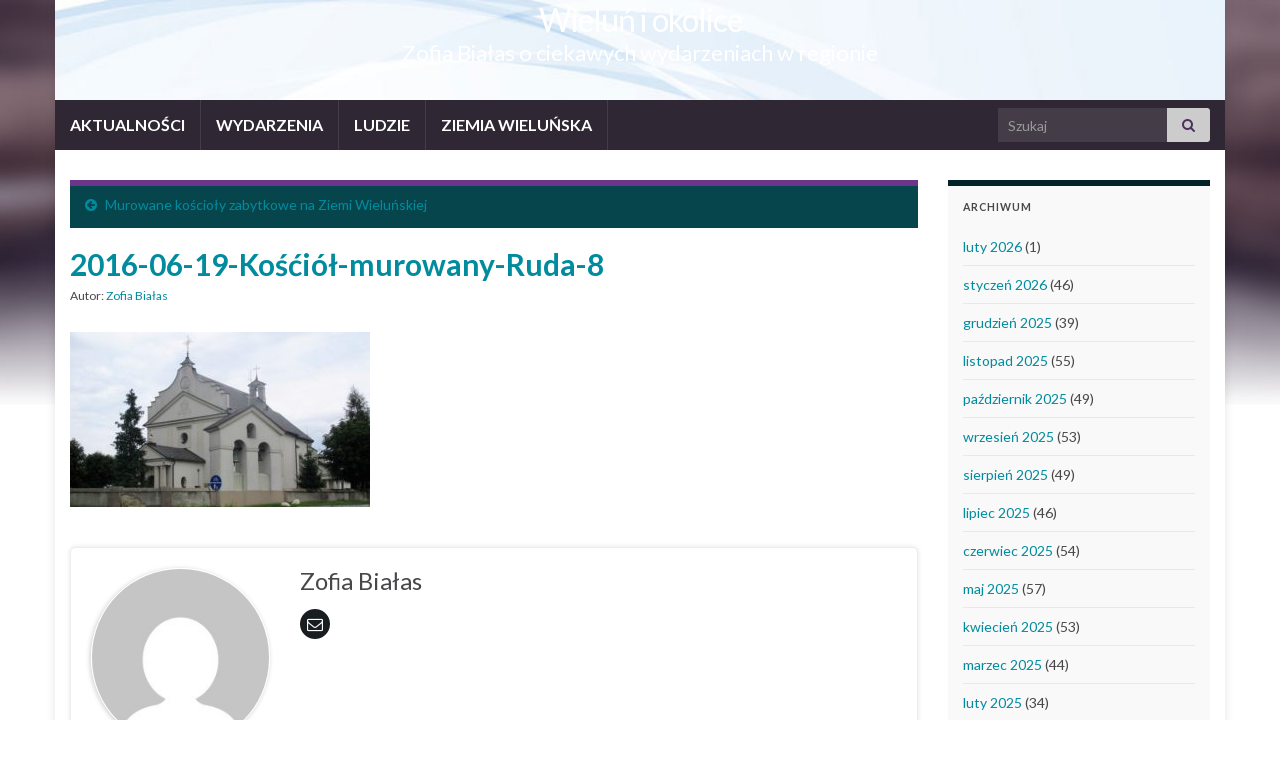

--- FILE ---
content_type: text/html; charset=UTF-8
request_url: http://kultura.wielun.pl/murowane-koscioly-zabytkowe-ziemi-wielunskiej/2016-06-19-kosciol-murowany-ruda-8/
body_size: 14477
content:
<!DOCTYPE html><!--[if IE 7]>
<html class="ie ie7" lang="pl-PL">
<![endif]-->
<!--[if IE 8]>
<html class="ie ie8" lang="pl-PL">
<![endif]-->
<!--[if !(IE 7) & !(IE 8)]><!-->
<html lang="pl-PL">
<!--<![endif]-->
    <head>
        <meta charset="UTF-8">
        <meta http-equiv="X-UA-Compatible" content="IE=edge">
        <meta name="viewport" content="width=device-width, initial-scale=1">
        <meta name='robots' content='index, follow, max-image-preview:large, max-snippet:-1, max-video-preview:-1' />

	<!-- This site is optimized with the Yoast SEO plugin v26.7 - https://yoast.com/wordpress/plugins/seo/ -->
	<title>2016-06-19-Kośćiół-murowany-Ruda-8 - Wieluń i okolice</title>
	<link rel="canonical" href="http://kultura.wielun.pl/murowane-koscioly-zabytkowe-ziemi-wielunskiej/2016-06-19-kosciol-murowany-ruda-8/" />
	<meta property="og:locale" content="pl_PL" />
	<meta property="og:type" content="article" />
	<meta property="og:title" content="2016-06-19-Kośćiół-murowany-Ruda-8 - Wieluń i okolice" />
	<meta property="og:description" content="Kościół p.w. św. Wojciecha w Rudzie" />
	<meta property="og:url" content="http://kultura.wielun.pl/murowane-koscioly-zabytkowe-ziemi-wielunskiej/2016-06-19-kosciol-murowany-ruda-8/" />
	<meta property="og:site_name" content="Wieluń i okolice" />
	<meta property="article:modified_time" content="2016-08-13T11:22:12+00:00" />
	<meta property="og:image" content="http://kultura.wielun.pl/murowane-koscioly-zabytkowe-ziemi-wielunskiej/2016-06-19-kosciol-murowany-ruda-8" />
	<meta property="og:image:width" content="889" />
	<meta property="og:image:height" content="518" />
	<meta property="og:image:type" content="image/jpeg" />
	<meta name="twitter:card" content="summary_large_image" />
	<script type="application/ld+json" class="yoast-schema-graph">{"@context":"https://schema.org","@graph":[{"@type":"WebPage","@id":"http://kultura.wielun.pl/murowane-koscioly-zabytkowe-ziemi-wielunskiej/2016-06-19-kosciol-murowany-ruda-8/","url":"http://kultura.wielun.pl/murowane-koscioly-zabytkowe-ziemi-wielunskiej/2016-06-19-kosciol-murowany-ruda-8/","name":"2016-06-19-Kośćiół-murowany-Ruda-8 - Wieluń i okolice","isPartOf":{"@id":"http://kultura.wielun.pl/#website"},"primaryImageOfPage":{"@id":"http://kultura.wielun.pl/murowane-koscioly-zabytkowe-ziemi-wielunskiej/2016-06-19-kosciol-murowany-ruda-8/#primaryimage"},"image":{"@id":"http://kultura.wielun.pl/murowane-koscioly-zabytkowe-ziemi-wielunskiej/2016-06-19-kosciol-murowany-ruda-8/#primaryimage"},"thumbnailUrl":"http://kultura.wielun.pl/wp-content/uploads/2016/07/2016-06-19-Kośćiół-murowany-Ruda-8.jpg","datePublished":"2016-07-17T18:33:00+00:00","dateModified":"2016-08-13T11:22:12+00:00","breadcrumb":{"@id":"http://kultura.wielun.pl/murowane-koscioly-zabytkowe-ziemi-wielunskiej/2016-06-19-kosciol-murowany-ruda-8/#breadcrumb"},"inLanguage":"pl-PL","potentialAction":[{"@type":"ReadAction","target":["http://kultura.wielun.pl/murowane-koscioly-zabytkowe-ziemi-wielunskiej/2016-06-19-kosciol-murowany-ruda-8/"]}]},{"@type":"ImageObject","inLanguage":"pl-PL","@id":"http://kultura.wielun.pl/murowane-koscioly-zabytkowe-ziemi-wielunskiej/2016-06-19-kosciol-murowany-ruda-8/#primaryimage","url":"http://kultura.wielun.pl/wp-content/uploads/2016/07/2016-06-19-Kośćiół-murowany-Ruda-8.jpg","contentUrl":"http://kultura.wielun.pl/wp-content/uploads/2016/07/2016-06-19-Kośćiół-murowany-Ruda-8.jpg","width":889,"height":518,"caption":"Kościół p.w. św. Wojciecha w Rudzie"},{"@type":"BreadcrumbList","@id":"http://kultura.wielun.pl/murowane-koscioly-zabytkowe-ziemi-wielunskiej/2016-06-19-kosciol-murowany-ruda-8/#breadcrumb","itemListElement":[{"@type":"ListItem","position":1,"name":"Strona główna","item":"http://kultura.wielun.pl/"},{"@type":"ListItem","position":2,"name":"Murowane kościoły zabytkowe na Ziemi Wieluńskiej","item":"http://kultura.wielun.pl/murowane-koscioly-zabytkowe-ziemi-wielunskiej/"},{"@type":"ListItem","position":3,"name":"2016-06-19-Kośćiół-murowany-Ruda-8"}]},{"@type":"WebSite","@id":"http://kultura.wielun.pl/#website","url":"http://kultura.wielun.pl/","name":"Wieluń i okolice","description":"Zofia Białas o ciekawych wydarzeniach w regionie","potentialAction":[{"@type":"SearchAction","target":{"@type":"EntryPoint","urlTemplate":"http://kultura.wielun.pl/?s={search_term_string}"},"query-input":{"@type":"PropertyValueSpecification","valueRequired":true,"valueName":"search_term_string"}}],"inLanguage":"pl-PL"}]}</script>
	<!-- / Yoast SEO plugin. -->


<link rel='dns-prefetch' href='//cdn.canvasjs.com' />
<link rel="alternate" type="application/rss+xml" title="Wieluń i okolice &raquo; Kanał z wpisami" href="http://kultura.wielun.pl/feed/" />
<link rel="alternate" type="application/rss+xml" title="Wieluń i okolice &raquo; Kanał z komentarzami" href="http://kultura.wielun.pl/comments/feed/" />
<link rel="alternate" type="application/rss+xml" title="Wieluń i okolice &raquo; 2016-06-19-Kośćiół-murowany-Ruda-8 Kanał z komentarzami" href="http://kultura.wielun.pl/murowane-koscioly-zabytkowe-ziemi-wielunskiej/2016-06-19-kosciol-murowany-ruda-8/feed/" />
<link rel="alternate" title="oEmbed (JSON)" type="application/json+oembed" href="http://kultura.wielun.pl/wp-json/oembed/1.0/embed?url=http%3A%2F%2Fkultura.wielun.pl%2Fmurowane-koscioly-zabytkowe-ziemi-wielunskiej%2F2016-06-19-kosciol-murowany-ruda-8%2F" />
<link rel="alternate" title="oEmbed (XML)" type="text/xml+oembed" href="http://kultura.wielun.pl/wp-json/oembed/1.0/embed?url=http%3A%2F%2Fkultura.wielun.pl%2Fmurowane-koscioly-zabytkowe-ziemi-wielunskiej%2F2016-06-19-kosciol-murowany-ruda-8%2F&#038;format=xml" />
<style id='wp-img-auto-sizes-contain-inline-css' type='text/css'>
img:is([sizes=auto i],[sizes^="auto," i]){contain-intrinsic-size:3000px 1500px}
/*# sourceURL=wp-img-auto-sizes-contain-inline-css */
</style>
<style id='wp-emoji-styles-inline-css' type='text/css'>

	img.wp-smiley, img.emoji {
		display: inline !important;
		border: none !important;
		box-shadow: none !important;
		height: 1em !important;
		width: 1em !important;
		margin: 0 0.07em !important;
		vertical-align: -0.1em !important;
		background: none !important;
		padding: 0 !important;
	}
/*# sourceURL=wp-emoji-styles-inline-css */
</style>
<style id='wp-block-library-inline-css' type='text/css'>
:root{--wp-block-synced-color:#7a00df;--wp-block-synced-color--rgb:122,0,223;--wp-bound-block-color:var(--wp-block-synced-color);--wp-editor-canvas-background:#ddd;--wp-admin-theme-color:#007cba;--wp-admin-theme-color--rgb:0,124,186;--wp-admin-theme-color-darker-10:#006ba1;--wp-admin-theme-color-darker-10--rgb:0,107,160.5;--wp-admin-theme-color-darker-20:#005a87;--wp-admin-theme-color-darker-20--rgb:0,90,135;--wp-admin-border-width-focus:2px}@media (min-resolution:192dpi){:root{--wp-admin-border-width-focus:1.5px}}.wp-element-button{cursor:pointer}:root .has-very-light-gray-background-color{background-color:#eee}:root .has-very-dark-gray-background-color{background-color:#313131}:root .has-very-light-gray-color{color:#eee}:root .has-very-dark-gray-color{color:#313131}:root .has-vivid-green-cyan-to-vivid-cyan-blue-gradient-background{background:linear-gradient(135deg,#00d084,#0693e3)}:root .has-purple-crush-gradient-background{background:linear-gradient(135deg,#34e2e4,#4721fb 50%,#ab1dfe)}:root .has-hazy-dawn-gradient-background{background:linear-gradient(135deg,#faaca8,#dad0ec)}:root .has-subdued-olive-gradient-background{background:linear-gradient(135deg,#fafae1,#67a671)}:root .has-atomic-cream-gradient-background{background:linear-gradient(135deg,#fdd79a,#004a59)}:root .has-nightshade-gradient-background{background:linear-gradient(135deg,#330968,#31cdcf)}:root .has-midnight-gradient-background{background:linear-gradient(135deg,#020381,#2874fc)}:root{--wp--preset--font-size--normal:16px;--wp--preset--font-size--huge:42px}.has-regular-font-size{font-size:1em}.has-larger-font-size{font-size:2.625em}.has-normal-font-size{font-size:var(--wp--preset--font-size--normal)}.has-huge-font-size{font-size:var(--wp--preset--font-size--huge)}.has-text-align-center{text-align:center}.has-text-align-left{text-align:left}.has-text-align-right{text-align:right}.has-fit-text{white-space:nowrap!important}#end-resizable-editor-section{display:none}.aligncenter{clear:both}.items-justified-left{justify-content:flex-start}.items-justified-center{justify-content:center}.items-justified-right{justify-content:flex-end}.items-justified-space-between{justify-content:space-between}.screen-reader-text{border:0;clip-path:inset(50%);height:1px;margin:-1px;overflow:hidden;padding:0;position:absolute;width:1px;word-wrap:normal!important}.screen-reader-text:focus{background-color:#ddd;clip-path:none;color:#444;display:block;font-size:1em;height:auto;left:5px;line-height:normal;padding:15px 23px 14px;text-decoration:none;top:5px;width:auto;z-index:100000}html :where(.has-border-color){border-style:solid}html :where([style*=border-top-color]){border-top-style:solid}html :where([style*=border-right-color]){border-right-style:solid}html :where([style*=border-bottom-color]){border-bottom-style:solid}html :where([style*=border-left-color]){border-left-style:solid}html :where([style*=border-width]){border-style:solid}html :where([style*=border-top-width]){border-top-style:solid}html :where([style*=border-right-width]){border-right-style:solid}html :where([style*=border-bottom-width]){border-bottom-style:solid}html :where([style*=border-left-width]){border-left-style:solid}html :where(img[class*=wp-image-]){height:auto;max-width:100%}:where(figure){margin:0 0 1em}html :where(.is-position-sticky){--wp-admin--admin-bar--position-offset:var(--wp-admin--admin-bar--height,0px)}@media screen and (max-width:600px){html :where(.is-position-sticky){--wp-admin--admin-bar--position-offset:0px}}

/*# sourceURL=wp-block-library-inline-css */
</style><style id='global-styles-inline-css' type='text/css'>
:root{--wp--preset--aspect-ratio--square: 1;--wp--preset--aspect-ratio--4-3: 4/3;--wp--preset--aspect-ratio--3-4: 3/4;--wp--preset--aspect-ratio--3-2: 3/2;--wp--preset--aspect-ratio--2-3: 2/3;--wp--preset--aspect-ratio--16-9: 16/9;--wp--preset--aspect-ratio--9-16: 9/16;--wp--preset--color--black: #000000;--wp--preset--color--cyan-bluish-gray: #abb8c3;--wp--preset--color--white: #ffffff;--wp--preset--color--pale-pink: #f78da7;--wp--preset--color--vivid-red: #cf2e2e;--wp--preset--color--luminous-vivid-orange: #ff6900;--wp--preset--color--luminous-vivid-amber: #fcb900;--wp--preset--color--light-green-cyan: #7bdcb5;--wp--preset--color--vivid-green-cyan: #00d084;--wp--preset--color--pale-cyan-blue: #8ed1fc;--wp--preset--color--vivid-cyan-blue: #0693e3;--wp--preset--color--vivid-purple: #9b51e0;--wp--preset--gradient--vivid-cyan-blue-to-vivid-purple: linear-gradient(135deg,rgb(6,147,227) 0%,rgb(155,81,224) 100%);--wp--preset--gradient--light-green-cyan-to-vivid-green-cyan: linear-gradient(135deg,rgb(122,220,180) 0%,rgb(0,208,130) 100%);--wp--preset--gradient--luminous-vivid-amber-to-luminous-vivid-orange: linear-gradient(135deg,rgb(252,185,0) 0%,rgb(255,105,0) 100%);--wp--preset--gradient--luminous-vivid-orange-to-vivid-red: linear-gradient(135deg,rgb(255,105,0) 0%,rgb(207,46,46) 100%);--wp--preset--gradient--very-light-gray-to-cyan-bluish-gray: linear-gradient(135deg,rgb(238,238,238) 0%,rgb(169,184,195) 100%);--wp--preset--gradient--cool-to-warm-spectrum: linear-gradient(135deg,rgb(74,234,220) 0%,rgb(151,120,209) 20%,rgb(207,42,186) 40%,rgb(238,44,130) 60%,rgb(251,105,98) 80%,rgb(254,248,76) 100%);--wp--preset--gradient--blush-light-purple: linear-gradient(135deg,rgb(255,206,236) 0%,rgb(152,150,240) 100%);--wp--preset--gradient--blush-bordeaux: linear-gradient(135deg,rgb(254,205,165) 0%,rgb(254,45,45) 50%,rgb(107,0,62) 100%);--wp--preset--gradient--luminous-dusk: linear-gradient(135deg,rgb(255,203,112) 0%,rgb(199,81,192) 50%,rgb(65,88,208) 100%);--wp--preset--gradient--pale-ocean: linear-gradient(135deg,rgb(255,245,203) 0%,rgb(182,227,212) 50%,rgb(51,167,181) 100%);--wp--preset--gradient--electric-grass: linear-gradient(135deg,rgb(202,248,128) 0%,rgb(113,206,126) 100%);--wp--preset--gradient--midnight: linear-gradient(135deg,rgb(2,3,129) 0%,rgb(40,116,252) 100%);--wp--preset--font-size--small: 14px;--wp--preset--font-size--medium: 20px;--wp--preset--font-size--large: 20px;--wp--preset--font-size--x-large: 42px;--wp--preset--font-size--tiny: 10px;--wp--preset--font-size--regular: 16px;--wp--preset--font-size--larger: 26px;--wp--preset--spacing--20: 0.44rem;--wp--preset--spacing--30: 0.67rem;--wp--preset--spacing--40: 1rem;--wp--preset--spacing--50: 1.5rem;--wp--preset--spacing--60: 2.25rem;--wp--preset--spacing--70: 3.38rem;--wp--preset--spacing--80: 5.06rem;--wp--preset--shadow--natural: 6px 6px 9px rgba(0, 0, 0, 0.2);--wp--preset--shadow--deep: 12px 12px 50px rgba(0, 0, 0, 0.4);--wp--preset--shadow--sharp: 6px 6px 0px rgba(0, 0, 0, 0.2);--wp--preset--shadow--outlined: 6px 6px 0px -3px rgb(255, 255, 255), 6px 6px rgb(0, 0, 0);--wp--preset--shadow--crisp: 6px 6px 0px rgb(0, 0, 0);}:where(.is-layout-flex){gap: 0.5em;}:where(.is-layout-grid){gap: 0.5em;}body .is-layout-flex{display: flex;}.is-layout-flex{flex-wrap: wrap;align-items: center;}.is-layout-flex > :is(*, div){margin: 0;}body .is-layout-grid{display: grid;}.is-layout-grid > :is(*, div){margin: 0;}:where(.wp-block-columns.is-layout-flex){gap: 2em;}:where(.wp-block-columns.is-layout-grid){gap: 2em;}:where(.wp-block-post-template.is-layout-flex){gap: 1.25em;}:where(.wp-block-post-template.is-layout-grid){gap: 1.25em;}.has-black-color{color: var(--wp--preset--color--black) !important;}.has-cyan-bluish-gray-color{color: var(--wp--preset--color--cyan-bluish-gray) !important;}.has-white-color{color: var(--wp--preset--color--white) !important;}.has-pale-pink-color{color: var(--wp--preset--color--pale-pink) !important;}.has-vivid-red-color{color: var(--wp--preset--color--vivid-red) !important;}.has-luminous-vivid-orange-color{color: var(--wp--preset--color--luminous-vivid-orange) !important;}.has-luminous-vivid-amber-color{color: var(--wp--preset--color--luminous-vivid-amber) !important;}.has-light-green-cyan-color{color: var(--wp--preset--color--light-green-cyan) !important;}.has-vivid-green-cyan-color{color: var(--wp--preset--color--vivid-green-cyan) !important;}.has-pale-cyan-blue-color{color: var(--wp--preset--color--pale-cyan-blue) !important;}.has-vivid-cyan-blue-color{color: var(--wp--preset--color--vivid-cyan-blue) !important;}.has-vivid-purple-color{color: var(--wp--preset--color--vivid-purple) !important;}.has-black-background-color{background-color: var(--wp--preset--color--black) !important;}.has-cyan-bluish-gray-background-color{background-color: var(--wp--preset--color--cyan-bluish-gray) !important;}.has-white-background-color{background-color: var(--wp--preset--color--white) !important;}.has-pale-pink-background-color{background-color: var(--wp--preset--color--pale-pink) !important;}.has-vivid-red-background-color{background-color: var(--wp--preset--color--vivid-red) !important;}.has-luminous-vivid-orange-background-color{background-color: var(--wp--preset--color--luminous-vivid-orange) !important;}.has-luminous-vivid-amber-background-color{background-color: var(--wp--preset--color--luminous-vivid-amber) !important;}.has-light-green-cyan-background-color{background-color: var(--wp--preset--color--light-green-cyan) !important;}.has-vivid-green-cyan-background-color{background-color: var(--wp--preset--color--vivid-green-cyan) !important;}.has-pale-cyan-blue-background-color{background-color: var(--wp--preset--color--pale-cyan-blue) !important;}.has-vivid-cyan-blue-background-color{background-color: var(--wp--preset--color--vivid-cyan-blue) !important;}.has-vivid-purple-background-color{background-color: var(--wp--preset--color--vivid-purple) !important;}.has-black-border-color{border-color: var(--wp--preset--color--black) !important;}.has-cyan-bluish-gray-border-color{border-color: var(--wp--preset--color--cyan-bluish-gray) !important;}.has-white-border-color{border-color: var(--wp--preset--color--white) !important;}.has-pale-pink-border-color{border-color: var(--wp--preset--color--pale-pink) !important;}.has-vivid-red-border-color{border-color: var(--wp--preset--color--vivid-red) !important;}.has-luminous-vivid-orange-border-color{border-color: var(--wp--preset--color--luminous-vivid-orange) !important;}.has-luminous-vivid-amber-border-color{border-color: var(--wp--preset--color--luminous-vivid-amber) !important;}.has-light-green-cyan-border-color{border-color: var(--wp--preset--color--light-green-cyan) !important;}.has-vivid-green-cyan-border-color{border-color: var(--wp--preset--color--vivid-green-cyan) !important;}.has-pale-cyan-blue-border-color{border-color: var(--wp--preset--color--pale-cyan-blue) !important;}.has-vivid-cyan-blue-border-color{border-color: var(--wp--preset--color--vivid-cyan-blue) !important;}.has-vivid-purple-border-color{border-color: var(--wp--preset--color--vivid-purple) !important;}.has-vivid-cyan-blue-to-vivid-purple-gradient-background{background: var(--wp--preset--gradient--vivid-cyan-blue-to-vivid-purple) !important;}.has-light-green-cyan-to-vivid-green-cyan-gradient-background{background: var(--wp--preset--gradient--light-green-cyan-to-vivid-green-cyan) !important;}.has-luminous-vivid-amber-to-luminous-vivid-orange-gradient-background{background: var(--wp--preset--gradient--luminous-vivid-amber-to-luminous-vivid-orange) !important;}.has-luminous-vivid-orange-to-vivid-red-gradient-background{background: var(--wp--preset--gradient--luminous-vivid-orange-to-vivid-red) !important;}.has-very-light-gray-to-cyan-bluish-gray-gradient-background{background: var(--wp--preset--gradient--very-light-gray-to-cyan-bluish-gray) !important;}.has-cool-to-warm-spectrum-gradient-background{background: var(--wp--preset--gradient--cool-to-warm-spectrum) !important;}.has-blush-light-purple-gradient-background{background: var(--wp--preset--gradient--blush-light-purple) !important;}.has-blush-bordeaux-gradient-background{background: var(--wp--preset--gradient--blush-bordeaux) !important;}.has-luminous-dusk-gradient-background{background: var(--wp--preset--gradient--luminous-dusk) !important;}.has-pale-ocean-gradient-background{background: var(--wp--preset--gradient--pale-ocean) !important;}.has-electric-grass-gradient-background{background: var(--wp--preset--gradient--electric-grass) !important;}.has-midnight-gradient-background{background: var(--wp--preset--gradient--midnight) !important;}.has-small-font-size{font-size: var(--wp--preset--font-size--small) !important;}.has-medium-font-size{font-size: var(--wp--preset--font-size--medium) !important;}.has-large-font-size{font-size: var(--wp--preset--font-size--large) !important;}.has-x-large-font-size{font-size: var(--wp--preset--font-size--x-large) !important;}
/*# sourceURL=global-styles-inline-css */
</style>

<style id='classic-theme-styles-inline-css' type='text/css'>
/*! This file is auto-generated */
.wp-block-button__link{color:#fff;background-color:#32373c;border-radius:9999px;box-shadow:none;text-decoration:none;padding:calc(.667em + 2px) calc(1.333em + 2px);font-size:1.125em}.wp-block-file__button{background:#32373c;color:#fff;text-decoration:none}
/*# sourceURL=/wp-includes/css/classic-themes.min.css */
</style>
<link rel='stylesheet' id='dashicons-css' href='http://kultura.wielun.pl/wp-includes/css/dashicons.min.css?ver=6.9' type='text/css' media='all' />
<link rel='stylesheet' id='admin-bar-css' href='http://kultura.wielun.pl/wp-includes/css/admin-bar.min.css?ver=6.9' type='text/css' media='all' />
<style id='admin-bar-inline-css' type='text/css'>

    .canvasjs-chart-credit{
        display: none !important;
    }
    #vtrtsFreeChart canvas {
    border-radius: 6px;
}

.vtrts-free-adminbar-weekly-title {
    font-weight: bold;
    font-size: 14px;
    color: #fff;
    margin-bottom: 6px;
}

        #wpadminbar #wp-admin-bar-vtrts_free_top_button .ab-icon:before {
            content: "\f185";
            color: #1DAE22;
            top: 3px;
        }
    #wp-admin-bar-vtrts_pro_top_button .ab-item {
        min-width: 180px;
    }
    .vtrts-free-adminbar-dropdown {
        min-width: 420px ;
        padding: 18px 18px 12px 18px;
        background: #23282d;
        color: #fff;
        border-radius: 8px;
        box-shadow: 0 4px 24px rgba(0,0,0,0.15);
        margin-top: 10px;
    }
    .vtrts-free-adminbar-grid {
        display: grid;
        grid-template-columns: 1fr 1fr;
        gap: 18px 18px; /* row-gap column-gap */
        margin-bottom: 18px;
    }
    .vtrts-free-adminbar-card {
        background: #2c3338;
        border-radius: 8px;
        padding: 18px 18px 12px 18px;
        box-shadow: 0 2px 8px rgba(0,0,0,0.07);
        display: flex;
        flex-direction: column;
        align-items: flex-start;
    }
    /* Extra margin for the right column */
    .vtrts-free-adminbar-card:nth-child(2),
    .vtrts-free-adminbar-card:nth-child(4) {
        margin-left: 10px !important;
        padding-left: 10px !important;
                padding-top: 6px !important;

        margin-right: 10px !important;
        padding-right : 10px !important;
        margin-top: 10px !important;
    }
    .vtrts-free-adminbar-card:nth-child(1),
    .vtrts-free-adminbar-card:nth-child(3) {
        margin-left: 10px !important;
        padding-left: 10px !important;
                padding-top: 6px !important;

        margin-top: 10px !important;
                padding-right : 10px !important;

    }
    /* Extra margin for the bottom row */
    .vtrts-free-adminbar-card:nth-child(3),
    .vtrts-free-adminbar-card:nth-child(4) {
        margin-top: 6px !important;
        padding-top: 6px !important;
        margin-top: 10px !important;
    }
    .vtrts-free-adminbar-card-title {
        font-size: 14px;
        font-weight: 800;
        margin-bottom: 6px;
        color: #fff;
    }
    .vtrts-free-adminbar-card-value {
        font-size: 22px;
        font-weight: bold;
        color: #1DAE22;
        margin-bottom: 4px;
    }
    .vtrts-free-adminbar-card-sub {
        font-size: 12px;
        color: #aaa;
    }
    .vtrts-free-adminbar-btn-wrap {
        text-align: center;
        margin-top: 8px;
    }

    #wp-admin-bar-vtrts_free_top_button .ab-item{
    min-width: 80px !important;
        padding: 0px !important;
    .vtrts-free-adminbar-btn {
        display: inline-block;
        background: #1DAE22;
        color: #fff !important;
        font-weight: bold;
        padding: 8px 28px;
        border-radius: 6px;
        text-decoration: none;
        font-size: 15px;
        transition: background 0.2s;
        margin-top: 8px;
    }
    .vtrts-free-adminbar-btn:hover {
        background: #15991b;
        color: #fff !important;
    }

    .vtrts-free-adminbar-dropdown-wrap { min-width: 0; padding: 0; }
    #wpadminbar #wp-admin-bar-vtrts_free_top_button .vtrts-free-adminbar-dropdown { display: none; position: absolute; left: 0; top: 100%; z-index: 99999; }
    #wpadminbar #wp-admin-bar-vtrts_free_top_button:hover .vtrts-free-adminbar-dropdown { display: block; }
    
        .ab-empty-item #wp-admin-bar-vtrts_free_top_button-default .ab-empty-item{
    height:0px !important;
    padding :0px !important;
     }
            #wpadminbar .quicklinks .ab-empty-item{
        padding:0px !important;
    }
    .vtrts-free-adminbar-dropdown {
    min-width: 420px;
    padding: 18px 18px 12px 18px;
    background: #23282d;
    color: #fff;
    border-radius: 12px; /* more rounded */
    box-shadow: 0 8px 32px rgba(0,0,0,0.25); /* deeper shadow */
    margin-top: 10px;
}

.vtrts-free-adminbar-btn-wrap {
    text-align: center;
    margin-top: 18px; /* more space above */
}

.vtrts-free-adminbar-btn {
    display: inline-block;
    background: #1DAE22;
    color: #fff !important;
    font-weight: bold;
    padding: 5px 22px;
    border-radius: 8px;
    text-decoration: none;
    font-size: 17px;
    transition: background 0.2s, box-shadow 0.2s;
    margin-top: 8px;
    box-shadow: 0 2px 8px rgba(29,174,34,0.15);
    text-align: center;
    line-height: 1.6;
    
}
.vtrts-free-adminbar-btn:hover {
    background: #15991b;
    color: #fff !important;
    box-shadow: 0 4px 16px rgba(29,174,34,0.25);
}
    


/*# sourceURL=admin-bar-inline-css */
</style>
<link rel='stylesheet' id='wpccp-css' href='http://kultura.wielun.pl/wp-content/plugins/wp-content-copy-protection/assets/css/style.min.css?ver=1697465734' type='text/css' media='all' />
<link rel='stylesheet' id='bootstrap-css' href='http://kultura.wielun.pl/wp-content/themes/graphene/bootstrap/css/bootstrap.min.css?ver=6.9' type='text/css' media='all' />
<link rel='stylesheet' id='font-awesome-css' href='http://kultura.wielun.pl/wp-content/themes/graphene/fonts/font-awesome/css/font-awesome.min.css?ver=6.9' type='text/css' media='all' />
<link rel='stylesheet' id='graphene-css' href='http://kultura.wielun.pl/wp-content/themes/graphene/style.css?ver=2.9.4' type='text/css' media='screen' />
<link rel='stylesheet' id='graphene-responsive-css' href='http://kultura.wielun.pl/wp-content/themes/graphene/responsive.css?ver=2.9.4' type='text/css' media='all' />
<link rel='stylesheet' id='graphene-blocks-css' href='http://kultura.wielun.pl/wp-content/themes/graphene/blocks.css?ver=2.9.4' type='text/css' media='all' />
<script type="text/javascript" id="ahc_front_js-js-extra">
/* <![CDATA[ */
var ahc_ajax_front = {"ajax_url":"http://kultura.wielun.pl/wp-admin/admin-ajax.php","plugin_url":"http://kultura.wielun.pl/wp-content/plugins/visitors-traffic-real-time-statistics/","page_id":"1063","page_title":"2016-06-19-Ko\u015b\u0107i\u00f3\u0142-murowany-Ruda-8","post_type":"attachment"};
//# sourceURL=ahc_front_js-js-extra
/* ]]> */
</script>
<script type="text/javascript" src="http://kultura.wielun.pl/wp-content/plugins/visitors-traffic-real-time-statistics/js/front.js?ver=6.9" id="ahc_front_js-js"></script>
<script type="text/javascript" src="http://kultura.wielun.pl/wp-includes/js/jquery/jquery.min.js?ver=3.7.1" id="jquery-core-js"></script>
<script type="text/javascript" src="http://kultura.wielun.pl/wp-includes/js/jquery/jquery-migrate.min.js?ver=3.4.1" id="jquery-migrate-js"></script>
<script defer type="text/javascript" src="http://kultura.wielun.pl/wp-content/themes/graphene/bootstrap/js/bootstrap.min.js?ver=2.9.4" id="bootstrap-js"></script>
<script defer type="text/javascript" src="http://kultura.wielun.pl/wp-content/themes/graphene/js/bootstrap-hover-dropdown/bootstrap-hover-dropdown.min.js?ver=2.9.4" id="bootstrap-hover-dropdown-js"></script>
<script defer type="text/javascript" src="http://kultura.wielun.pl/wp-content/themes/graphene/js/bootstrap-submenu/bootstrap-submenu.min.js?ver=2.9.4" id="bootstrap-submenu-js"></script>
<script defer type="text/javascript" src="http://kultura.wielun.pl/wp-content/themes/graphene/js/jquery.infinitescroll.min.js?ver=2.9.4" id="infinite-scroll-js"></script>
<script type="text/javascript" id="graphene-js-extra">
/* <![CDATA[ */
var grapheneJS = {"siteurl":"http://kultura.wielun.pl","ajaxurl":"http://kultura.wielun.pl/wp-admin/admin-ajax.php","templateUrl":"http://kultura.wielun.pl/wp-content/themes/graphene","isSingular":"1","enableStickyMenu":"","shouldShowComments":"","commentsOrder":"newest","sliderDisable":"","sliderInterval":"7000","infScrollBtnLbl":"Wczytaj wi\u0119cej","infScrollOn":"","infScrollCommentsOn":"","totalPosts":"1","postsPerPage":"5","isPageNavi":"","infScrollMsgText":"Pobieranie window.grapheneInfScrollItemsPerPage z window.grapheneInfScrollItemsLeft pozosta\u0142ych element\u00f3w...","infScrollMsgTextPlural":"Pobieranie window.grapheneInfScrollItemsPerPage z window.grapheneInfScrollItemsLeft pozosta\u0142ych element\u00f3w...","infScrollFinishedText":"Wszystko wczytano!","commentsPerPage":"50","totalComments":"0","infScrollCommentsMsg":"Pobieranie window.grapheneInfScrollCommentsPerPage z window.grapheneInfScrollCommentsLeft pozostawionych komentarzy...","infScrollCommentsMsgPlural":"Pobieranie window.grapheneInfScrollCommentsPerPage z window.grapheneInfScrollCommentsLeft pozostawionych komentarzy...","infScrollCommentsFinishedMsg":"Wczytano wszystkie komentarze!","disableLiveSearch":"1","txtNoResult":"Nie znaleziono wynik\u00f3w.","isMasonry":""};
//# sourceURL=graphene-js-extra
/* ]]> */
</script>
<script defer type="text/javascript" src="http://kultura.wielun.pl/wp-content/themes/graphene/js/graphene.js?ver=2.9.4" id="graphene-js"></script>
<link rel="https://api.w.org/" href="http://kultura.wielun.pl/wp-json/" /><link rel="alternate" title="JSON" type="application/json" href="http://kultura.wielun.pl/wp-json/wp/v2/media/1063" /><link rel="EditURI" type="application/rsd+xml" title="RSD" href="http://kultura.wielun.pl/xmlrpc.php?rsd" />
<meta name="generator" content="WordPress 6.9" />
<link rel='shortlink' href='http://kultura.wielun.pl/?p=1063' />
		<script>
		   WebFontConfig = {
		      google: { 
		      	families: ["Lato:400,400i,700,700i&display=swap"]		      }
		   };

		   (function(d) {
		      var wf = d.createElement('script'), s = d.scripts[0];
		      wf.src = 'https://ajax.googleapis.com/ajax/libs/webfont/1.6.26/webfont.js';
		      wf.async = true;
		      s.parentNode.insertBefore(wf, s);
		   })(document);
		</script>
	<style type="text/css">
.post-title, .post-title a, .post-title a:hover, .post-title a:visited {color: #008C9E}a, .post .date .day, .pagination>li>a, .pagination>li>a:hover, .pagination>li>span, #comments > h4.current a, #comments > h4.current a .fa, .post-nav-top p, .post-nav-top a, .autocomplete-suggestions strong {color: #008C9E}a:focus, a:hover, .post-nav-top a:hover {color: #005F6B}.sidebar .sidebar-wrap {background-color: #f9f9f9; border-color: #022328}.btn, .btn:focus, .btn:hover, .btn a, .Button, .colour-preview .button, input[type="submit"], button[type="submit"], #commentform #submit, .wpsc_buy_button, #back-to-top, .wp-block-button .wp-block-button__link:not(.has-background) {background: #005F6B; color: #ffffff} .wp-block-button.is-style-outline .wp-block-button__link {background:transparent; border-color: #005F6B}.btn.btn-outline, .btn.btn-outline:hover {color: #005F6B;border-color: #005F6B}.post-nav-top, .archive-title, .page-title, .term-desc, .breadcrumb {background-color: #06454c; border-color: #6b3589}.archive-title span {color: #b6d2d5}.page-title, .archive-title, .term-desc {color: #eae9e9}#comments ol.children li.bypostauthor, #comments li.bypostauthor.comment {border-color: #005F6B}.entry-content, .sidebar, .comment-entry{ font-size:14px; }.carousel, .carousel .item{height:400px}@media (max-width: 991px) {.carousel, .carousel .item{height:250px}}#header{max-height:100px}.post-title, .post-title a, .post-title a:hover, .post-title a:visited{ color: #008C9E }
</style>
		<script type="application/ld+json">{"@context":"http:\/\/schema.org","@type":"Article","mainEntityOfPage":"http:\/\/kultura.wielun.pl\/murowane-koscioly-zabytkowe-ziemi-wielunskiej\/2016-06-19-kosciol-murowany-ruda-8\/","publisher":{"@type":"Organization","name":"Wielu\u0144 i okolice"},"headline":"2016-06-19-Ko\u015b\u0107i\u00f3\u0142-murowany-Ruda-8","datePublished":"2016-07-17T19:33:00+00:00","dateModified":"2016-08-13T12:22:12+00:00","description":"<p>Ko\u015bci\u00f3\u0142 p.w. \u015bw. Wojciecha w Rudzie<\/p>\n","author":{"@type":"Person","name":"Zofia Bia\u0142as"}}</script>
	<style type="text/css">.recentcomments a{display:inline !important;padding:0 !important;margin:0 !important;}</style><style type="text/css" id="custom-background-css">
body.custom-background { background-image: url("http://kultura.wielun.pl/wp-content/themes/graphene/images/bg.jpg"); background-position: center top; background-size: contain; background-repeat: no-repeat; background-attachment: scroll; }
</style>
	
<div align="center">
	<noscript>
		<div style="position:fixed; top:0px; left:0px; z-index:3000; height:100%; width:100%; background-color:#FFFFFF">
			<br/><br/>
			<div style="font-family: Tahoma; font-size: 14px; background-color:#FFFFCC; border: 1pt solid Black; padding: 10pt;">
				Sorry, you have Javascript Disabled! To see this page as it is meant to appear, please enable your Javascript!
			</div>
		</div>
	</noscript>
</div>
    </head>
    <body class="attachment wp-singular attachment-template-default single single-attachment postid-1063 attachmentid-1063 attachment-jpeg custom-background wp-embed-responsive wp-theme-graphene full-width-slider layout-boxed two_col_left two-columns singular">
        
        <div class="container boxed-wrapper">
            
            

            <div id="header" class="row">

                <img src="http://kultura.wielun.pl/wp-content/themes/graphene/images/headers/fluid.jpg" alt="Wieluń i okolice" title="Wieluń i okolice" width="960" height="198" />                
                                                                </div>


                        <nav class="navbar row navbar-inverse">

                <div class="navbar-header align-center">
                		                    <button type="button" class="navbar-toggle collapsed" data-toggle="collapse" data-target="#header-menu-wrap, #secondary-menu-wrap">
	                        <span class="sr-only">Przełącz nawigację</span>
	                        <span class="icon-bar"></span>
	                        <span class="icon-bar"></span>
	                        <span class="icon-bar"></span>
	                    </button>
                	                    
                    
                                            <p class="header_title">
                            <a href="http://kultura.wielun.pl" title="Wróć na stronę główną">                                Wieluń i okolice                            </a>                        </p>
                    
                                                    <p class="header_desc">Zofia Białas o ciekawych wydarzeniach w regionie</p>
                                            
                                    </div>

                                    <div class="collapse navbar-collapse" id="header-menu-wrap">

            			<ul id="header-menu" class="nav navbar-nav flip"><li id="menu-item-14" class="menu-item menu-item-type-custom menu-item-object-custom menu-item-home menu-item-14"><a href="http://kultura.wielun.pl">AKTUALNOŚCI</a></li>
<li id="menu-item-412" class="menu-item menu-item-type-taxonomy menu-item-object-category menu-item-412"><a href="http://kultura.wielun.pl/category/wydarzenia/">WYDARZENIA</a></li>
<li id="menu-item-413" class="menu-item menu-item-type-taxonomy menu-item-object-category menu-item-413"><a href="http://kultura.wielun.pl/category/ludzie/">LUDZIE</a></li>
<li id="menu-item-414" class="menu-item menu-item-type-taxonomy menu-item-object-category menu-item-414"><a href="http://kultura.wielun.pl/category/ziemia-wielunska/">ZIEMIA WIELUŃSKA</a></li>
</ul>                        
            			                            <div id="top_search" class="navbar-form navbar-right">
                                <form class="searchform" method="get" action="http://kultura.wielun.pl">
	<div class="input-group">
		<div class="form-group live-search-input">
			<label for="s" class="screen-reader-text">Search for:</label>
		    <input type="text" id="s" name="s" class="form-control" placeholder="Szukaj">
		    		</div>
	    <span class="input-group-btn">
	    	<button class="btn btn-default" type="submit"><i class="fa fa-search"></i></button>
	    </span>
    </div>
    </form>                                                            </div>
                                                
                                            </div>
                
                                    
                            </nav>

            
            <div id="content" class="clearfix hfeed row">
                
                    
                                        
                    <div id="content-main" class="clearfix content-main col-md-9">
                    
	
		<div class="post-nav post-nav-top clearfix">
			<p class="previous col-sm-6"><i class="fa fa-arrow-circle-left"></i> <a href="http://kultura.wielun.pl/murowane-koscioly-zabytkowe-ziemi-wielunskiej/" rel="prev">Murowane kościoły zabytkowe na Ziemi Wieluńskiej</a></p>								</div>
		        
<div id="post-1063" class="clearfix post post-1063 attachment type-attachment status-inherit hentry nodate item-wrap">
		
	<div class="entry clearfix">
    	
                        
		        <h1 class="post-title entry-title">
			2016-06-19-Kośćiół-murowany-Ruda-8			        </h1>
		
			    <ul class="post-meta entry-meta clearfix">
	    		        <li class="byline">
	        	Autor: <span class="author"><a href="http://kultura.wielun.pl/author/zofia/" rel="author">Zofia Białas</a></span>	        </li>
	        	    </ul>
    
				
				<div class="entry-content clearfix">
							
										
						<p class="attachment"><a href='http://kultura.wielun.pl/wp-content/uploads/2016/07/2016-06-19-Kośćiół-murowany-Ruda-8.jpg'><img fetchpriority="high" decoding="async" width="300" height="175" src="http://kultura.wielun.pl/wp-content/uploads/2016/07/2016-06-19-Kośćiół-murowany-Ruda-8-300x175.jpg" class="attachment-medium size-medium" alt="Kościół p.w. św. Wojciecha w Rudzie" srcset="http://kultura.wielun.pl/wp-content/uploads/2016/07/2016-06-19-Kośćiół-murowany-Ruda-8-300x175.jpg 300w, http://kultura.wielun.pl/wp-content/uploads/2016/07/2016-06-19-Kośćiół-murowany-Ruda-8-768x447.jpg 768w, http://kultura.wielun.pl/wp-content/uploads/2016/07/2016-06-19-Kośćiół-murowany-Ruda-8-600x350.jpg 600w, http://kultura.wielun.pl/wp-content/uploads/2016/07/2016-06-19-Kośćiół-murowany-Ruda-8.jpg 889w" sizes="(max-width: 300px) 100vw, 300px" /></a></p>
								</div>
		
			</div>

</div>

    <div class="entry-author">
        <div class="row">
            <div class="author-avatar col-sm-3">
            	<a href="http://kultura.wielun.pl/author/zofia/" rel="author">
					<img alt='' src='https://secure.gravatar.com/avatar/d7f8a587b8bb28449ed9d48dd74ad6b654ccdf1afa2666936eb123687db77f9f?s=200&#038;d=mm&#038;r=g' srcset='https://secure.gravatar.com/avatar/d7f8a587b8bb28449ed9d48dd74ad6b654ccdf1afa2666936eb123687db77f9f?s=400&#038;d=mm&#038;r=g 2x' class='avatar avatar-200 photo' height='200' width='200' decoding='async'/>                </a>
            </div>

            <div class="author-bio col-sm-9">
                <h3 class="section-title-sm">Zofia Białas</h3>
                    <ul class="author-social">
    	        
			        <li><a href="mailto:zofia@kultura.wielun.pl"><i class="fa fa-envelope-o"></i></a></li>
            </ul>
                </div>
        </div>
    </div>
    





            
  

                </div><!-- #content-main -->
        
            
<div id="sidebar1" class="sidebar sidebar-right widget-area col-md-3">

	
    <div id="archives-6" class="sidebar-wrap widget_archive"><h2 class="widget-title">Archiwum</h2>
			<ul>
					<li><a href='http://kultura.wielun.pl/2026/02/'>luty 2026</a>&nbsp;(1)</li>
	<li><a href='http://kultura.wielun.pl/2026/01/'>styczeń 2026</a>&nbsp;(46)</li>
	<li><a href='http://kultura.wielun.pl/2025/12/'>grudzień 2025</a>&nbsp;(39)</li>
	<li><a href='http://kultura.wielun.pl/2025/11/'>listopad 2025</a>&nbsp;(55)</li>
	<li><a href='http://kultura.wielun.pl/2025/10/'>październik 2025</a>&nbsp;(49)</li>
	<li><a href='http://kultura.wielun.pl/2025/09/'>wrzesień 2025</a>&nbsp;(53)</li>
	<li><a href='http://kultura.wielun.pl/2025/08/'>sierpień 2025</a>&nbsp;(49)</li>
	<li><a href='http://kultura.wielun.pl/2025/07/'>lipiec 2025</a>&nbsp;(46)</li>
	<li><a href='http://kultura.wielun.pl/2025/06/'>czerwiec 2025</a>&nbsp;(54)</li>
	<li><a href='http://kultura.wielun.pl/2025/05/'>maj 2025</a>&nbsp;(57)</li>
	<li><a href='http://kultura.wielun.pl/2025/04/'>kwiecień 2025</a>&nbsp;(53)</li>
	<li><a href='http://kultura.wielun.pl/2025/03/'>marzec 2025</a>&nbsp;(44)</li>
	<li><a href='http://kultura.wielun.pl/2025/02/'>luty 2025</a>&nbsp;(34)</li>
	<li><a href='http://kultura.wielun.pl/2025/01/'>styczeń 2025</a>&nbsp;(41)</li>
	<li><a href='http://kultura.wielun.pl/2024/12/'>grudzień 2024</a>&nbsp;(59)</li>
	<li><a href='http://kultura.wielun.pl/2024/11/'>listopad 2024</a>&nbsp;(56)</li>
	<li><a href='http://kultura.wielun.pl/2024/10/'>październik 2024</a>&nbsp;(59)</li>
	<li><a href='http://kultura.wielun.pl/2024/09/'>wrzesień 2024</a>&nbsp;(47)</li>
	<li><a href='http://kultura.wielun.pl/2024/08/'>sierpień 2024</a>&nbsp;(46)</li>
	<li><a href='http://kultura.wielun.pl/2024/07/'>lipiec 2024</a>&nbsp;(50)</li>
	<li><a href='http://kultura.wielun.pl/2024/06/'>czerwiec 2024</a>&nbsp;(56)</li>
	<li><a href='http://kultura.wielun.pl/2024/05/'>maj 2024</a>&nbsp;(69)</li>
	<li><a href='http://kultura.wielun.pl/2024/04/'>kwiecień 2024</a>&nbsp;(56)</li>
	<li><a href='http://kultura.wielun.pl/2024/03/'>marzec 2024</a>&nbsp;(52)</li>
	<li><a href='http://kultura.wielun.pl/2024/02/'>luty 2024</a>&nbsp;(52)</li>
	<li><a href='http://kultura.wielun.pl/2024/01/'>styczeń 2024</a>&nbsp;(59)</li>
	<li><a href='http://kultura.wielun.pl/2023/12/'>grudzień 2023</a>&nbsp;(47)</li>
	<li><a href='http://kultura.wielun.pl/2023/11/'>listopad 2023</a>&nbsp;(50)</li>
	<li><a href='http://kultura.wielun.pl/2023/10/'>październik 2023</a>&nbsp;(45)</li>
	<li><a href='http://kultura.wielun.pl/2023/09/'>wrzesień 2023</a>&nbsp;(55)</li>
	<li><a href='http://kultura.wielun.pl/2023/08/'>sierpień 2023</a>&nbsp;(39)</li>
	<li><a href='http://kultura.wielun.pl/2023/07/'>lipiec 2023</a>&nbsp;(30)</li>
	<li><a href='http://kultura.wielun.pl/2023/06/'>czerwiec 2023</a>&nbsp;(53)</li>
	<li><a href='http://kultura.wielun.pl/2023/05/'>maj 2023</a>&nbsp;(68)</li>
	<li><a href='http://kultura.wielun.pl/2023/04/'>kwiecień 2023</a>&nbsp;(57)</li>
	<li><a href='http://kultura.wielun.pl/2023/03/'>marzec 2023</a>&nbsp;(66)</li>
	<li><a href='http://kultura.wielun.pl/2023/02/'>luty 2023</a>&nbsp;(31)</li>
	<li><a href='http://kultura.wielun.pl/2023/01/'>styczeń 2023</a>&nbsp;(43)</li>
	<li><a href='http://kultura.wielun.pl/2022/12/'>grudzień 2022</a>&nbsp;(41)</li>
	<li><a href='http://kultura.wielun.pl/2022/11/'>listopad 2022</a>&nbsp;(46)</li>
	<li><a href='http://kultura.wielun.pl/2022/10/'>październik 2022</a>&nbsp;(44)</li>
	<li><a href='http://kultura.wielun.pl/2022/09/'>wrzesień 2022</a>&nbsp;(51)</li>
	<li><a href='http://kultura.wielun.pl/2022/08/'>sierpień 2022</a>&nbsp;(55)</li>
	<li><a href='http://kultura.wielun.pl/2022/07/'>lipiec 2022</a>&nbsp;(41)</li>
	<li><a href='http://kultura.wielun.pl/2022/06/'>czerwiec 2022</a>&nbsp;(53)</li>
	<li><a href='http://kultura.wielun.pl/2022/05/'>maj 2022</a>&nbsp;(65)</li>
	<li><a href='http://kultura.wielun.pl/2022/04/'>kwiecień 2022</a>&nbsp;(66)</li>
	<li><a href='http://kultura.wielun.pl/2022/03/'>marzec 2022</a>&nbsp;(59)</li>
	<li><a href='http://kultura.wielun.pl/2022/02/'>luty 2022</a>&nbsp;(65)</li>
	<li><a href='http://kultura.wielun.pl/2022/01/'>styczeń 2022</a>&nbsp;(46)</li>
	<li><a href='http://kultura.wielun.pl/2021/12/'>grudzień 2021</a>&nbsp;(54)</li>
	<li><a href='http://kultura.wielun.pl/2021/11/'>listopad 2021</a>&nbsp;(64)</li>
	<li><a href='http://kultura.wielun.pl/2021/10/'>październik 2021</a>&nbsp;(58)</li>
	<li><a href='http://kultura.wielun.pl/2021/09/'>wrzesień 2021</a>&nbsp;(58)</li>
	<li><a href='http://kultura.wielun.pl/2021/08/'>sierpień 2021</a>&nbsp;(68)</li>
	<li><a href='http://kultura.wielun.pl/2021/07/'>lipiec 2021</a>&nbsp;(54)</li>
	<li><a href='http://kultura.wielun.pl/2021/06/'>czerwiec 2021</a>&nbsp;(53)</li>
	<li><a href='http://kultura.wielun.pl/2021/05/'>maj 2021</a>&nbsp;(54)</li>
	<li><a href='http://kultura.wielun.pl/2021/04/'>kwiecień 2021</a>&nbsp;(38)</li>
	<li><a href='http://kultura.wielun.pl/2021/03/'>marzec 2021</a>&nbsp;(50)</li>
	<li><a href='http://kultura.wielun.pl/2021/02/'>luty 2021</a>&nbsp;(30)</li>
	<li><a href='http://kultura.wielun.pl/2021/01/'>styczeń 2021</a>&nbsp;(34)</li>
	<li><a href='http://kultura.wielun.pl/2020/12/'>grudzień 2020</a>&nbsp;(51)</li>
	<li><a href='http://kultura.wielun.pl/2020/11/'>listopad 2020</a>&nbsp;(35)</li>
	<li><a href='http://kultura.wielun.pl/2020/10/'>październik 2020</a>&nbsp;(56)</li>
	<li><a href='http://kultura.wielun.pl/2020/09/'>wrzesień 2020</a>&nbsp;(53)</li>
	<li><a href='http://kultura.wielun.pl/2020/08/'>sierpień 2020</a>&nbsp;(44)</li>
	<li><a href='http://kultura.wielun.pl/2020/07/'>lipiec 2020</a>&nbsp;(42)</li>
	<li><a href='http://kultura.wielun.pl/2020/06/'>czerwiec 2020</a>&nbsp;(33)</li>
	<li><a href='http://kultura.wielun.pl/2020/05/'>maj 2020</a>&nbsp;(32)</li>
	<li><a href='http://kultura.wielun.pl/2020/04/'>kwiecień 2020</a>&nbsp;(28)</li>
	<li><a href='http://kultura.wielun.pl/2020/03/'>marzec 2020</a>&nbsp;(44)</li>
	<li><a href='http://kultura.wielun.pl/2020/02/'>luty 2020</a>&nbsp;(52)</li>
	<li><a href='http://kultura.wielun.pl/2020/01/'>styczeń 2020</a>&nbsp;(53)</li>
	<li><a href='http://kultura.wielun.pl/2019/12/'>grudzień 2019</a>&nbsp;(59)</li>
	<li><a href='http://kultura.wielun.pl/2019/11/'>listopad 2019</a>&nbsp;(71)</li>
	<li><a href='http://kultura.wielun.pl/2019/10/'>październik 2019</a>&nbsp;(61)</li>
	<li><a href='http://kultura.wielun.pl/2019/09/'>wrzesień 2019</a>&nbsp;(59)</li>
	<li><a href='http://kultura.wielun.pl/2019/08/'>sierpień 2019</a>&nbsp;(51)</li>
	<li><a href='http://kultura.wielun.pl/2019/07/'>lipiec 2019</a>&nbsp;(52)</li>
	<li><a href='http://kultura.wielun.pl/2019/06/'>czerwiec 2019</a>&nbsp;(65)</li>
	<li><a href='http://kultura.wielun.pl/2019/05/'>maj 2019</a>&nbsp;(54)</li>
	<li><a href='http://kultura.wielun.pl/2019/04/'>kwiecień 2019</a>&nbsp;(56)</li>
	<li><a href='http://kultura.wielun.pl/2019/03/'>marzec 2019</a>&nbsp;(53)</li>
	<li><a href='http://kultura.wielun.pl/2019/02/'>luty 2019</a>&nbsp;(34)</li>
	<li><a href='http://kultura.wielun.pl/2019/01/'>styczeń 2019</a>&nbsp;(38)</li>
	<li><a href='http://kultura.wielun.pl/2018/12/'>grudzień 2018</a>&nbsp;(26)</li>
	<li><a href='http://kultura.wielun.pl/2018/11/'>listopad 2018</a>&nbsp;(39)</li>
	<li><a href='http://kultura.wielun.pl/2018/10/'>październik 2018</a>&nbsp;(41)</li>
	<li><a href='http://kultura.wielun.pl/2018/09/'>wrzesień 2018</a>&nbsp;(29)</li>
	<li><a href='http://kultura.wielun.pl/2018/08/'>sierpień 2018</a>&nbsp;(26)</li>
	<li><a href='http://kultura.wielun.pl/2018/07/'>lipiec 2018</a>&nbsp;(18)</li>
	<li><a href='http://kultura.wielun.pl/2018/06/'>czerwiec 2018</a>&nbsp;(33)</li>
	<li><a href='http://kultura.wielun.pl/2018/05/'>maj 2018</a>&nbsp;(22)</li>
	<li><a href='http://kultura.wielun.pl/2018/04/'>kwiecień 2018</a>&nbsp;(17)</li>
	<li><a href='http://kultura.wielun.pl/2018/03/'>marzec 2018</a>&nbsp;(19)</li>
	<li><a href='http://kultura.wielun.pl/2018/02/'>luty 2018</a>&nbsp;(13)</li>
	<li><a href='http://kultura.wielun.pl/2018/01/'>styczeń 2018</a>&nbsp;(17)</li>
	<li><a href='http://kultura.wielun.pl/2017/12/'>grudzień 2017</a>&nbsp;(13)</li>
	<li><a href='http://kultura.wielun.pl/2017/11/'>listopad 2017</a>&nbsp;(20)</li>
	<li><a href='http://kultura.wielun.pl/2017/10/'>październik 2017</a>&nbsp;(17)</li>
	<li><a href='http://kultura.wielun.pl/2017/09/'>wrzesień 2017</a>&nbsp;(7)</li>
	<li><a href='http://kultura.wielun.pl/2017/08/'>sierpień 2017</a>&nbsp;(10)</li>
	<li><a href='http://kultura.wielun.pl/2017/07/'>lipiec 2017</a>&nbsp;(8)</li>
	<li><a href='http://kultura.wielun.pl/2017/06/'>czerwiec 2017</a>&nbsp;(12)</li>
	<li><a href='http://kultura.wielun.pl/2017/05/'>maj 2017</a>&nbsp;(13)</li>
	<li><a href='http://kultura.wielun.pl/2017/04/'>kwiecień 2017</a>&nbsp;(13)</li>
	<li><a href='http://kultura.wielun.pl/2017/03/'>marzec 2017</a>&nbsp;(11)</li>
	<li><a href='http://kultura.wielun.pl/2016/12/'>grudzień 2016</a>&nbsp;(8)</li>
	<li><a href='http://kultura.wielun.pl/2016/11/'>listopad 2016</a>&nbsp;(14)</li>
	<li><a href='http://kultura.wielun.pl/2016/10/'>październik 2016</a>&nbsp;(20)</li>
	<li><a href='http://kultura.wielun.pl/2016/09/'>wrzesień 2016</a>&nbsp;(18)</li>
	<li><a href='http://kultura.wielun.pl/2016/08/'>sierpień 2016</a>&nbsp;(18)</li>
	<li><a href='http://kultura.wielun.pl/2016/07/'>lipiec 2016</a>&nbsp;(14)</li>
	<li><a href='http://kultura.wielun.pl/2016/06/'>czerwiec 2016</a>&nbsp;(20)</li>
	<li><a href='http://kultura.wielun.pl/2016/05/'>maj 2016</a>&nbsp;(25)</li>
	<li><a href='http://kultura.wielun.pl/2016/04/'>kwiecień 2016</a>&nbsp;(12)</li>
	<li><a href='http://kultura.wielun.pl/2016/03/'>marzec 2016</a>&nbsp;(6)</li>
	<li><a href='http://kultura.wielun.pl/2016/02/'>luty 2016</a>&nbsp;(5)</li>
			</ul>

			</div><div id="text-5" class="sidebar-wrap widget_text"><h2 class="widget-title">Polecamy</h2>			<div class="textwidget"><br><a href="http://fascynacje.wbi.d2.pl" target="_blank">nowe Fascynacje</a><br><br>
<a href="http://teresakierocinska.blogspot.com/" target="_blank">Janina Kierocińska</a></div>
		</div><div id="tag_cloud-3" class="sidebar-wrap widget_tag_cloud"><h2 class="widget-title">Na skróty&#8230;</h2><div class="tagcloud"><a href="http://kultura.wielun.pl/tag/dom-kultury-w-ozarowie/" class="tag-cloud-link tag-link-609 tag-link-position-1" style="font-size: 16.736pt;" aria-label="Dom Kultury w Ożarowie (185 elementów)">Dom Kultury w Ożarowie</a>
<a href="http://kultura.wielun.pl/tag/dyskusyjny-klub-ksiazki/" class="tag-cloud-link tag-link-331 tag-link-position-2" style="font-size: 10.128pt;" aria-label="Dyskusyjny Klub Książki (47 elementów)">Dyskusyjny Klub Książki</a>
<a href="http://kultura.wielun.pl/tag/gmina-mokrsko/" class="tag-cloud-link tag-link-196 tag-link-position-3" style="font-size: 10.128pt;" aria-label="Gmina Mokrsko (47 elementów)">Gmina Mokrsko</a>
<a href="http://kultura.wielun.pl/tag/gmina-wielun/" class="tag-cloud-link tag-link-360 tag-link-position-4" style="font-size: 12.592pt;" aria-label="Gmina Wieluń (78 elementów)">Gmina Wieluń</a>
<a href="http://kultura.wielun.pl/tag/gminna-biblioteka-publiczna-w-mokrsku/" class="tag-cloud-link tag-link-207 tag-link-position-5" style="font-size: 8pt;" aria-label="Gminna Biblioteka Publiczna w Mokrsku (30 elementów)">Gminna Biblioteka Publiczna w Mokrsku</a>
<a href="http://kultura.wielun.pl/tag/ii-lo-im-janusza-korczaka/" class="tag-cloud-link tag-link-221 tag-link-position-6" style="font-size: 11.584pt;" aria-label="II LO im. Janusza Korczaka (64 elementy)">II LO im. Janusza Korczaka</a>
<a href="http://kultura.wielun.pl/tag/jubileusz/" class="tag-cloud-link tag-link-136 tag-link-position-7" style="font-size: 10.576pt;" aria-label="jubileusz (51 elementów)">jubileusz</a>
<a href="http://kultura.wielun.pl/tag/klub-honorowych-dawcow-krwi/" class="tag-cloud-link tag-link-772 tag-link-position-8" style="font-size: 8.448pt;" aria-label="Klub Honorowych Dawców Krwi (33 elementy)">Klub Honorowych Dawców Krwi</a>
<a href="http://kultura.wielun.pl/tag/komenda-powiatowa-policji/" class="tag-cloud-link tag-link-468 tag-link-position-9" style="font-size: 9.904pt;" aria-label="Komenda Powiatowa Policji (45 elementów)">Komenda Powiatowa Policji</a>
<a href="http://kultura.wielun.pl/tag/koncert/" class="tag-cloud-link tag-link-68 tag-link-position-10" style="font-size: 15.952pt;" aria-label="Koncert (159 elementów)">Koncert</a>
<a href="http://kultura.wielun.pl/tag/koncert-koled/" class="tag-cloud-link tag-link-213 tag-link-position-11" style="font-size: 8.448pt;" aria-label="Koncert kolęd (33 elementy)">Koncert kolęd</a>
<a href="http://kultura.wielun.pl/tag/konkurs/" class="tag-cloud-link tag-link-114 tag-link-position-12" style="font-size: 10.576pt;" aria-label="Konkurs (52 elementy)">Konkurs</a>
<a href="http://kultura.wielun.pl/tag/konkurs-plastyczny/" class="tag-cloud-link tag-link-405 tag-link-position-13" style="font-size: 9.456pt;" aria-label="Konkurs plastyczny (41 elementów)">Konkurs plastyczny</a>
<a href="http://kultura.wielun.pl/tag/krwiodawstwo/" class="tag-cloud-link tag-link-634 tag-link-position-14" style="font-size: 10.464pt;" aria-label="krwiodawstwo (50 elementów)">krwiodawstwo</a>
<a href="http://kultura.wielun.pl/tag/ksiazka/" class="tag-cloud-link tag-link-115 tag-link-position-15" style="font-size: 8pt;" aria-label="Książka (30 elementów)">Książka</a>
<a href="http://kultura.wielun.pl/tag/miejska-i-gmina-biblioteka-publiczna/" class="tag-cloud-link tag-link-164 tag-link-position-16" style="font-size: 8.896pt;" aria-label="Miejska i Gmina Biblioteka Publiczna (36 elementów)">Miejska i Gmina Biblioteka Publiczna</a>
<a href="http://kultura.wielun.pl/tag/miejska-i-gminna-biblioteka-publiczna/" class="tag-cloud-link tag-link-183 tag-link-position-17" style="font-size: 22pt;" aria-label="Miejska i Gminna Biblioteka Publiczna (544 elementy)">Miejska i Gminna Biblioteka Publiczna</a>
<a href="http://kultura.wielun.pl/tag/muzeum-wnetrz-dworskich/" class="tag-cloud-link tag-link-155 tag-link-position-18" style="font-size: 8.56pt;" aria-label="Muzeum Wnętrz Dworskich (34 elementy)">Muzeum Wnętrz Dworskich</a>
<a href="http://kultura.wielun.pl/tag/muzeum-wnetrz-dworskich-w-ozarowie/" class="tag-cloud-link tag-link-200 tag-link-position-19" style="font-size: 12.144pt;" aria-label="Muzeum Wnętrz Dworskich w Ożarowie (71 elementów)">Muzeum Wnętrz Dworskich w Ożarowie</a>
<a href="http://kultura.wielun.pl/tag/muzeum-ziemi-wielunskiej/" class="tag-cloud-link tag-link-141 tag-link-position-20" style="font-size: 21.664pt;" aria-label="Muzeum Ziemi Wieluńskiej (515 elementów)">Muzeum Ziemi Wieluńskiej</a>
<a href="http://kultura.wielun.pl/tag/narodowe-swieto-niepodleglosci/" class="tag-cloud-link tag-link-1097 tag-link-position-21" style="font-size: 10.016pt;" aria-label="Narodowe Święto Niepodległości (46 elementów)">Narodowe Święto Niepodległości</a>
<a href="http://kultura.wielun.pl/tag/ozarow/" class="tag-cloud-link tag-link-69 tag-link-position-22" style="font-size: 12.592pt;" aria-label="Ożarów (78 elementów)">Ożarów</a>
<a href="http://kultura.wielun.pl/tag/parafia-sw-barbary/" class="tag-cloud-link tag-link-201 tag-link-position-23" style="font-size: 14.384pt;" aria-label="Parafia św. Barbary (113 elementów)">Parafia św. Barbary</a>
<a href="http://kultura.wielun.pl/tag/poezja/" class="tag-cloud-link tag-link-72 tag-link-position-24" style="font-size: 11.584pt;" aria-label="Poezja (63 elementy)">Poezja</a>
<a href="http://kultura.wielun.pl/tag/powiatowa-biblioteka-publiczna/" class="tag-cloud-link tag-link-176 tag-link-position-25" style="font-size: 15.504pt;" aria-label="Powiatowa Biblioteka Publiczna (145 elementów)">Powiatowa Biblioteka Publiczna</a>
<a href="http://kultura.wielun.pl/tag/powiatowy-i-mlodziezowy-dom-kultury-i-sportu/" class="tag-cloud-link tag-link-937 tag-link-position-26" style="font-size: 8.896pt;" aria-label="Powiatowy i Młodzieżowy Dom Kultury i Sportu (36 elementów)">Powiatowy i Młodzieżowy Dom Kultury i Sportu</a>
<a href="http://kultura.wielun.pl/tag/powiatowy-mlodziezowy-dom-kultury-i-sportu/" class="tag-cloud-link tag-link-186 tag-link-position-27" style="font-size: 16.064pt;" aria-label="Powiatowy Młodzieżowy Dom Kultury i Sportu (162 elementy)">Powiatowy Młodzieżowy Dom Kultury i Sportu</a>
<a href="http://kultura.wielun.pl/tag/powiat-wielunski/" class="tag-cloud-link tag-link-669 tag-link-position-28" style="font-size: 9.792pt;" aria-label="powiat wieluński (44 elementy)">powiat wieluński</a>
<a href="http://kultura.wielun.pl/tag/projekt-kulturalny/" class="tag-cloud-link tag-link-448 tag-link-position-29" style="font-size: 8.896pt;" aria-label="projekt kulturalny (36 elementów)">projekt kulturalny</a>
<a href="http://kultura.wielun.pl/tag/promocja-ksiazki/" class="tag-cloud-link tag-link-362 tag-link-position-30" style="font-size: 9.568pt;" aria-label="promocja książki (42 elementy)">promocja książki</a>
<a href="http://kultura.wielun.pl/tag/spektakl-teatralny/" class="tag-cloud-link tag-link-232 tag-link-position-31" style="font-size: 8.56pt;" aria-label="Spektakl teatralny (34 elementy)">Spektakl teatralny</a>
<a href="http://kultura.wielun.pl/tag/spotkanie-autorskie/" class="tag-cloud-link tag-link-233 tag-link-position-32" style="font-size: 13.936pt;" aria-label="spotkanie autorskie (104 elementy)">spotkanie autorskie</a>
<a href="http://kultura.wielun.pl/tag/towarzystwo-przyjaciol-wielunia/" class="tag-cloud-link tag-link-156 tag-link-position-33" style="font-size: 8.896pt;" aria-label="Towarzystwo Przyjaciół Wielunia (36 elementów)">Towarzystwo Przyjaciół Wielunia</a>
<a href="http://kultura.wielun.pl/tag/urzad-miejski/" class="tag-cloud-link tag-link-430 tag-link-position-34" style="font-size: 9.456pt;" aria-label="Urząd Miejski (41 elementów)">Urząd Miejski</a>
<a href="http://kultura.wielun.pl/tag/wakacje/" class="tag-cloud-link tag-link-133 tag-link-position-35" style="font-size: 9.12pt;" aria-label="wakacje (38 elementów)">wakacje</a>
<a href="http://kultura.wielun.pl/tag/warsztaty/" class="tag-cloud-link tag-link-220 tag-link-position-36" style="font-size: 8.448pt;" aria-label="warsztaty (33 elementy)">warsztaty</a>
<a href="http://kultura.wielun.pl/tag/warsztaty-plastyczne/" class="tag-cloud-link tag-link-278 tag-link-position-37" style="font-size: 9.568pt;" aria-label="warsztaty plastyczne (42 elementy)">warsztaty plastyczne</a>
<a href="http://kultura.wielun.pl/tag/wernisaz/" class="tag-cloud-link tag-link-82 tag-link-position-38" style="font-size: 11.92pt;" aria-label="Wernisaż (68 elementów)">Wernisaż</a>
<a href="http://kultura.wielun.pl/tag/wielun/" class="tag-cloud-link tag-link-60 tag-link-position-39" style="font-size: 19.424pt;" aria-label="Wieluń (321 elementów)">Wieluń</a>
<a href="http://kultura.wielun.pl/tag/wielunski-dom-kultury/" class="tag-cloud-link tag-link-173 tag-link-position-40" style="font-size: 17.52pt;" aria-label="Wieluński Dom Kultury (219 elementów)">Wieluński Dom Kultury</a>
<a href="http://kultura.wielun.pl/tag/wielunskie-towarzystwo-naukowe/" class="tag-cloud-link tag-link-174 tag-link-position-41" style="font-size: 8.56pt;" aria-label="Wieluńskie Towarzystwo Naukowe (34 elementy)">Wieluńskie Towarzystwo Naukowe</a>
<a href="http://kultura.wielun.pl/tag/wystawa/" class="tag-cloud-link tag-link-77 tag-link-position-42" style="font-size: 14.944pt;" aria-label="Wystawa (128 elementów)">Wystawa</a>
<a href="http://kultura.wielun.pl/tag/zespol-szkol-nr-1/" class="tag-cloud-link tag-link-409 tag-link-position-43" style="font-size: 10.24pt;" aria-label="Zespół Szkół nr 1 (48 elementów)">Zespół Szkół nr 1</a>
<a href="http://kultura.wielun.pl/tag/zespol-szkol-nr-3-im-kopernika/" class="tag-cloud-link tag-link-389 tag-link-position-44" style="font-size: 8.336pt;" aria-label="Zespół Szkół nr 3 im. Kopernika (32 elementy)">Zespół Szkół nr 3 im. Kopernika</a>
<a href="http://kultura.wielun.pl/tag/zespol-szkol-specjalnych/" class="tag-cloud-link tag-link-390 tag-link-position-45" style="font-size: 11.024pt;" aria-label="Zespół Szkół Specjalnych (57 elementów)">Zespół Szkół Specjalnych</a></div>
</div><div id="meta-4" class="sidebar-wrap widget_meta"><h2 class="widget-title">Logowanie</h2>
		<ul>
						<li><a rel="nofollow" href="http://kultura.wielun.pl/wp-login.php">Zaloguj się</a></li>
			<li><a href="http://kultura.wielun.pl/feed/">Kanał wpisów</a></li>
			<li><a href="http://kultura.wielun.pl/comments/feed/">Kanał komentarzy</a></li>

			<li><a href="https://pl.wordpress.org/">WordPress.org</a></li>
		</ul>

		</div>    
        
    
</div><!-- #sidebar1 -->        
        
    </div><!-- #content -->




<div id="footer" class="row default-footer">
    
        
                            <div class="footer-right">
                    
                                            <div class="footer-menu-wrap widget_nav_menu flip">
                            <ul id="menu-stopka" class="menu"><li id="menu-item-410" class="menu-item menu-item-type-post_type menu-item-object-page menu-item-410"><a href="http://kultura.wielun.pl/o-autorce/">O autorce</a></li>
</ul>                        </div>
                                    </div>
            
            <div class="copyright-developer">
                                    <div id="copyright">
                        <p>© 2016 Zofia Białas. Wszelkie prawa zastrzeżone.</p>
                    </div>
                
                                    <div id="developer">
                        <p>
                                                        Stworzono z <i class="fa fa-heart"></i> przez <a href="https://www.graphene-theme.com/" rel="nofollow">Motywy Graphene</a>.                        </p>

                                            </div>
                            </div>

        
                
    </div><!-- #footer -->


</div><!-- #container -->

<script type="speculationrules">
{"prefetch":[{"source":"document","where":{"and":[{"href_matches":"/*"},{"not":{"href_matches":["/wp-*.php","/wp-admin/*","/wp-content/uploads/*","/wp-content/*","/wp-content/plugins/*","/wp-content/themes/graphene/*","/*\\?(.+)"]}},{"not":{"selector_matches":"a[rel~=\"nofollow\"]"}},{"not":{"selector_matches":".no-prefetch, .no-prefetch a"}}]},"eagerness":"conservative"}]}
</script>
		<a href="#" id="back-to-top" title="Back to top"><i class="fa fa-chevron-up"></i></a>
	<script type="text/javascript" src="https://cdn.canvasjs.com/canvasjs.min.js" id="canvasjs-free-js"></script>
<script type="text/javascript" id="wpccp-js-before">
/* <![CDATA[ */
const wpccpMessage = '',wpccpPaste = '',wpccpUrl = 'http://kultura.wielun.pl/wp-content/plugins/wp-content-copy-protection/';
//# sourceURL=wpccp-js-before
/* ]]> */
</script>
<script type="text/javascript" src="http://kultura.wielun.pl/wp-content/plugins/wp-content-copy-protection/assets/js/script.min.js?ver=1697465734" id="wpccp-js"></script>
<script defer type="text/javascript" src="http://kultura.wielun.pl/wp-includes/js/comment-reply.min.js?ver=6.9" id="comment-reply-js" async="async" data-wp-strategy="async" fetchpriority="low"></script>
<script id="wp-emoji-settings" type="application/json">
{"baseUrl":"https://s.w.org/images/core/emoji/17.0.2/72x72/","ext":".png","svgUrl":"https://s.w.org/images/core/emoji/17.0.2/svg/","svgExt":".svg","source":{"concatemoji":"http://kultura.wielun.pl/wp-includes/js/wp-emoji-release.min.js?ver=6.9"}}
</script>
<script type="module">
/* <![CDATA[ */
/*! This file is auto-generated */
const a=JSON.parse(document.getElementById("wp-emoji-settings").textContent),o=(window._wpemojiSettings=a,"wpEmojiSettingsSupports"),s=["flag","emoji"];function i(e){try{var t={supportTests:e,timestamp:(new Date).valueOf()};sessionStorage.setItem(o,JSON.stringify(t))}catch(e){}}function c(e,t,n){e.clearRect(0,0,e.canvas.width,e.canvas.height),e.fillText(t,0,0);t=new Uint32Array(e.getImageData(0,0,e.canvas.width,e.canvas.height).data);e.clearRect(0,0,e.canvas.width,e.canvas.height),e.fillText(n,0,0);const a=new Uint32Array(e.getImageData(0,0,e.canvas.width,e.canvas.height).data);return t.every((e,t)=>e===a[t])}function p(e,t){e.clearRect(0,0,e.canvas.width,e.canvas.height),e.fillText(t,0,0);var n=e.getImageData(16,16,1,1);for(let e=0;e<n.data.length;e++)if(0!==n.data[e])return!1;return!0}function u(e,t,n,a){switch(t){case"flag":return n(e,"\ud83c\udff3\ufe0f\u200d\u26a7\ufe0f","\ud83c\udff3\ufe0f\u200b\u26a7\ufe0f")?!1:!n(e,"\ud83c\udde8\ud83c\uddf6","\ud83c\udde8\u200b\ud83c\uddf6")&&!n(e,"\ud83c\udff4\udb40\udc67\udb40\udc62\udb40\udc65\udb40\udc6e\udb40\udc67\udb40\udc7f","\ud83c\udff4\u200b\udb40\udc67\u200b\udb40\udc62\u200b\udb40\udc65\u200b\udb40\udc6e\u200b\udb40\udc67\u200b\udb40\udc7f");case"emoji":return!a(e,"\ud83e\u1fac8")}return!1}function f(e,t,n,a){let r;const o=(r="undefined"!=typeof WorkerGlobalScope&&self instanceof WorkerGlobalScope?new OffscreenCanvas(300,150):document.createElement("canvas")).getContext("2d",{willReadFrequently:!0}),s=(o.textBaseline="top",o.font="600 32px Arial",{});return e.forEach(e=>{s[e]=t(o,e,n,a)}),s}function r(e){var t=document.createElement("script");t.src=e,t.defer=!0,document.head.appendChild(t)}a.supports={everything:!0,everythingExceptFlag:!0},new Promise(t=>{let n=function(){try{var e=JSON.parse(sessionStorage.getItem(o));if("object"==typeof e&&"number"==typeof e.timestamp&&(new Date).valueOf()<e.timestamp+604800&&"object"==typeof e.supportTests)return e.supportTests}catch(e){}return null}();if(!n){if("undefined"!=typeof Worker&&"undefined"!=typeof OffscreenCanvas&&"undefined"!=typeof URL&&URL.createObjectURL&&"undefined"!=typeof Blob)try{var e="postMessage("+f.toString()+"("+[JSON.stringify(s),u.toString(),c.toString(),p.toString()].join(",")+"));",a=new Blob([e],{type:"text/javascript"});const r=new Worker(URL.createObjectURL(a),{name:"wpTestEmojiSupports"});return void(r.onmessage=e=>{i(n=e.data),r.terminate(),t(n)})}catch(e){}i(n=f(s,u,c,p))}t(n)}).then(e=>{for(const n in e)a.supports[n]=e[n],a.supports.everything=a.supports.everything&&a.supports[n],"flag"!==n&&(a.supports.everythingExceptFlag=a.supports.everythingExceptFlag&&a.supports[n]);var t;a.supports.everythingExceptFlag=a.supports.everythingExceptFlag&&!a.supports.flag,a.supports.everything||((t=a.source||{}).concatemoji?r(t.concatemoji):t.wpemoji&&t.twemoji&&(r(t.twemoji),r(t.wpemoji)))});
//# sourceURL=http://kultura.wielun.pl/wp-includes/js/wp-emoji-loader.min.js
/* ]]> */
</script>
</body>
</html>